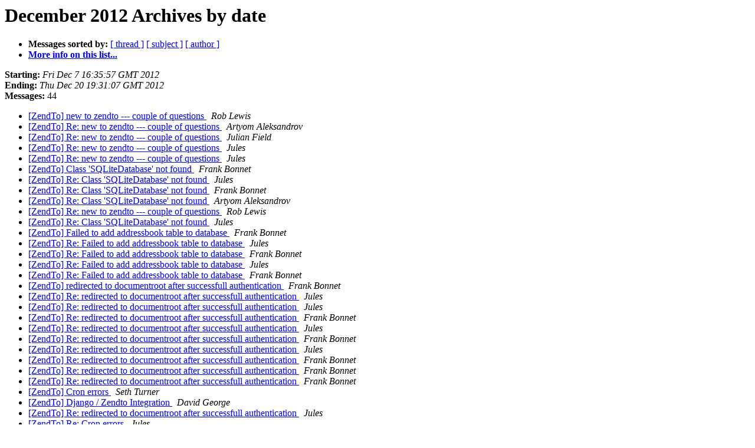

--- FILE ---
content_type: text/html
request_url: http://jul.es/pipermail/zendto/2012-December/date.html
body_size: 1365
content:
<!DOCTYPE HTML PUBLIC "-//W3C//DTD HTML 3.2//EN">
<HTML>
  <HEAD>
     <title>The ZendTo December 2012 Archive by date</title>
     <META NAME="robots" CONTENT="noindex,follow">
     <META http-equiv="Content-Type" content="text/html; charset=us-ascii">
  </HEAD>
  <BODY BGCOLOR="#ffffff">
      <a name="start"></A>
      <h1>December 2012 Archives by date</h1>
      <ul>
         <li> <b>Messages sorted by:</b>
	        <a href="thread.html#start">[ thread ]</a>
		<a href="subject.html#start">[ subject ]</a>
		<a href="author.html#start">[ author ]</a>
		

	     <li><b><a href="http://mailman.ecs.soton.ac.uk/mailman/listinfo/zendto">More info on this list...
                    </a></b></li>
      </ul>
      <p><b>Starting:</b> <i>Fri Dec  7 16:35:57 GMT 2012</i><br>
         <b>Ending:</b> <i>Thu Dec 20 19:31:07 GMT 2012</i><br>
         <b>Messages:</b> 44<p>
     <ul>

<LI><A HREF="001862.html">[ZendTo]  new to zendto  --- couple of questions
</A><A NAME="1862">&nbsp;</A>
<I>Rob Lewis
</I>

<LI><A HREF="001863.html">[ZendTo] Re: new to zendto --- couple of questions
</A><A NAME="1863">&nbsp;</A>
<I>Artyom Aleksandrov
</I>

<LI><A HREF="001864.html">[ZendTo] Re: new to zendto  --- couple of questions
</A><A NAME="1864">&nbsp;</A>
<I>Julian Field
</I>

<LI><A HREF="001865.html">[ZendTo] Re: new to zendto  --- couple of questions
</A><A NAME="1865">&nbsp;</A>
<I>Jules
</I>

<LI><A HREF="001866.html">[ZendTo] Re: new to zendto  --- couple of questions
</A><A NAME="1866">&nbsp;</A>
<I>Jules
</I>

<LI><A HREF="001867.html">[ZendTo]  Class 'SQLiteDatabase' not found
</A><A NAME="1867">&nbsp;</A>
<I>Frank Bonnet
</I>

<LI><A HREF="001868.html">[ZendTo] Re: Class 'SQLiteDatabase' not found
</A><A NAME="1868">&nbsp;</A>
<I>Jules
</I>

<LI><A HREF="001869.html">[ZendTo] Re: Class 'SQLiteDatabase' not found
</A><A NAME="1869">&nbsp;</A>
<I>Frank Bonnet
</I>

<LI><A HREF="001870.html">[ZendTo] Re: Class 'SQLiteDatabase' not found
</A><A NAME="1870">&nbsp;</A>
<I>Artyom Aleksandrov
</I>

<LI><A HREF="001871.html">[ZendTo] Re: new to zendto  --- couple of questions
</A><A NAME="1871">&nbsp;</A>
<I>Rob Lewis
</I>

<LI><A HREF="001872.html">[ZendTo] Re: Class 'SQLiteDatabase' not found
</A><A NAME="1872">&nbsp;</A>
<I>Jules
</I>

<LI><A HREF="001873.html">[ZendTo]  Failed to add addressbook table to database
</A><A NAME="1873">&nbsp;</A>
<I>Frank Bonnet
</I>

<LI><A HREF="001874.html">[ZendTo] Re: Failed to add addressbook table to database
</A><A NAME="1874">&nbsp;</A>
<I>Jules
</I>

<LI><A HREF="001875.html">[ZendTo] Re: Failed to add addressbook table to database
</A><A NAME="1875">&nbsp;</A>
<I>Frank Bonnet
</I>

<LI><A HREF="001876.html">[ZendTo] Re: Failed to add addressbook table to database
</A><A NAME="1876">&nbsp;</A>
<I>Jules
</I>

<LI><A HREF="001877.html">[ZendTo] Re: Failed to add addressbook table to database
</A><A NAME="1877">&nbsp;</A>
<I>Frank Bonnet
</I>

<LI><A HREF="001878.html">[ZendTo] redirected to documentroot after successfull authentication
</A><A NAME="1878">&nbsp;</A>
<I>Frank Bonnet
</I>

<LI><A HREF="001879.html">[ZendTo] Re: redirected to documentroot after successfull	authentication
</A><A NAME="1879">&nbsp;</A>
<I>Jules
</I>

<LI><A HREF="001880.html">[ZendTo] Re: redirected to documentroot after successfull	authentication
</A><A NAME="1880">&nbsp;</A>
<I>Jules
</I>

<LI><A HREF="001881.html">[ZendTo] Re: redirected to documentroot after successfull	authentication
</A><A NAME="1881">&nbsp;</A>
<I>Frank Bonnet
</I>

<LI><A HREF="001882.html">[ZendTo] Re: redirected to documentroot after successfull	authentication
</A><A NAME="1882">&nbsp;</A>
<I>Jules
</I>

<LI><A HREF="001883.html">[ZendTo] Re: redirected to documentroot after successfull	authentication
</A><A NAME="1883">&nbsp;</A>
<I>Frank Bonnet
</I>

<LI><A HREF="001884.html">[ZendTo] Re: redirected to documentroot after successfull	authentication
</A><A NAME="1884">&nbsp;</A>
<I>Jules
</I>

<LI><A HREF="001885.html">[ZendTo] Re: redirected to documentroot after successfull	authentication
</A><A NAME="1885">&nbsp;</A>
<I>Frank Bonnet
</I>

<LI><A HREF="001886.html">[ZendTo] Re: redirected to documentroot after successfull	authentication
</A><A NAME="1886">&nbsp;</A>
<I>Frank Bonnet
</I>

<LI><A HREF="001887.html">[ZendTo] Re: redirected to documentroot after successfull	authentication
</A><A NAME="1887">&nbsp;</A>
<I>Frank Bonnet
</I>

<LI><A HREF="001890.html">[ZendTo]  Cron errors
</A><A NAME="1890">&nbsp;</A>
<I>Seth Turner
</I>

<LI><A HREF="001888.html">[ZendTo]  Django / Zendto Integration
</A><A NAME="1888">&nbsp;</A>
<I>David George
</I>

<LI><A HREF="001889.html">[ZendTo] Re: redirected to documentroot after successfull	authentication
</A><A NAME="1889">&nbsp;</A>
<I>Jules
</I>

<LI><A HREF="001891.html">[ZendTo] Re: Cron errors
</A><A NAME="1891">&nbsp;</A>
<I>Jules
</I>

<LI><A HREF="001892.html">[ZendTo]  Release: 4.11-4 beta
</A><A NAME="1892">&nbsp;</A>
<I>Jules
</I>

<LI><A HREF="001893.html">[ZendTo] Re: Cron errors
</A><A NAME="1893">&nbsp;</A>
<I>Seth Turner
</I>

<LI><A HREF="001894.html">[ZendTo] Re: Cron errors
</A><A NAME="1894">&nbsp;</A>
<I>Mike Brudenell
</I>

<LI><A HREF="001895.html">[ZendTo] Re: Cron errors
</A><A NAME="1895">&nbsp;</A>
<I>Jules
</I>

<LI><A HREF="001896.html">[ZendTo] Re: Cron errors
</A><A NAME="1896">&nbsp;</A>
<I>Seth Turner
</I>

<LI><A HREF="001897.html">[ZendTo] Re: Release: 4.11-4 beta
</A><A NAME="1897">&nbsp;</A>
<I>Frank Bonnet
</I>

<LI><A HREF="001898.html">[ZendTo] Re: Release: 4.11-4 beta
</A><A NAME="1898">&nbsp;</A>
<I>Jules
</I>

<LI><A HREF="001899.html">[ZendTo] Re: Release: 4.11-4 beta
</A><A NAME="1899">&nbsp;</A>
<I>Frank Bonnet
</I>

<LI><A HREF="001900.html">[ZendTo] Re: Release: 4.11-4 beta
</A><A NAME="1900">&nbsp;</A>
<I>Rob Lewis
</I>

<LI><A HREF="001901.html">[ZendTo] Re: Release: 4.11-4 beta
</A><A NAME="1901">&nbsp;</A>
<I>Jules
</I>

<LI><A HREF="001902.html">[ZendTo]  SQLite &amp; Ubuntu12.04
</A><A NAME="1902">&nbsp;</A>
<I>marcos.parrell at es.havasmedia.com
</I>

<LI><A HREF="001903.html">[ZendTo] Re: SQLite &amp; Ubuntu12.04
</A><A NAME="1903">&nbsp;</A>
<I>Artyom Aleksandrov
</I>

<LI><A HREF="001904.html">[ZendTo] Re: Release: 4.11-4 beta
</A><A NAME="1904">&nbsp;</A>
<I>Frank Bonnet
</I>

<LI><A HREF="001905.html">[ZendTo] Re: Release: 4.11-4 beta
</A><A NAME="1905">&nbsp;</A>
<I>Rob Lewis
</I>

    </ul>
    <p>
      <a name="end"><b>Last message date:</b></a> 
       <i>Thu Dec 20 19:31:07 GMT 2012</i><br>
    <b>Archived on:</b> <i>Thu Dec 20 19:31:32 GMT 2012</i>
    <p>
   <ul>
         <li> <b>Messages sorted by:</b>
	        <a href="thread.html#start">[ thread ]</a>
		<a href="subject.html#start">[ subject ]</a>
		<a href="author.html#start">[ author ]</a>
		
	     <li><b><a href="http://mailman.ecs.soton.ac.uk/mailman/listinfo/zendto">More info on this list...
                    </a></b></li>
     </ul>
     <p>
     <hr>
     <i>This archive was generated by
     Pipermail 0.09 (Mailman edition).</i>
  </BODY>
</HTML>

